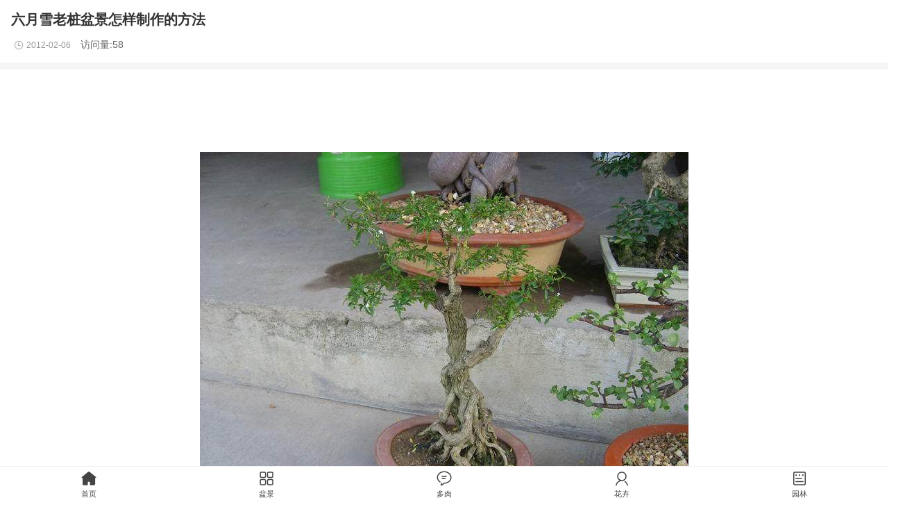

--- FILE ---
content_type: text/html
request_url: https://m.penjing8.com/zaipei/1/993.html
body_size: 3862
content:
<!doctype html>
<html lang="zh-cn">
<head>
<meta charset="UTF-8">
<link rel="canonical" href="https://www.penjing8.com/zaipei/1/993.html">
<script type="application/ld+json">
{
  "@context": "https://schema.org", 
  "@type": "Article",
  "headline": "六月雪老桩盆景怎样制作的方法",
  "description": "白马骨，与六月雪很近似，但该种花冠为萼片长的２倍，而六月雪花冠与萼片近于等长，可以区别。盆景中亦常用。可选取根茎粗壮的老桩，掘取后，",
  "datePublished": "2012-02-06T12:57:35+08:00",
  "dateModified": "2019-06-11T17:09:46+08:00",
  
  "author": [
  {
    "@type": "Person",
    "name": ""  
  }
],
  
  "publisher": {
    "@type": "Organization",
    "name": "PenJing8",
    "logo": {
      "@type": "ImageObject",
      "url": "https://www.penjing8.com/logo.png" 
    }
  },
  
  "image": {
    "@type": "ImageObject",
    "url": "https://www.penjing8.com/file/upload/201511/13/225203571.jpg",
"width": 240,
    "height": 180
  },  
  
  "mainEntityOfPage": {
    "@type": "WebPage",
    "@id": "https://www.penjing8.com/zaipei/1/993.html" 
  }
}
</script>
<title>六月雪老桩盆景怎样制作的方法 - PenJing8</title>
<meta name="description" content="白马骨，与六月雪很近似，但该种花冠为萼片长的２倍，而六月雪花冠与萼片近于等长，可以区别。盆景中亦常用。可选取根茎粗壮的老桩，掘取后，"/>
<meta name="viewport" content="width=device-width, initial-scale=1.0" />
<meta name="mobile-web-app-capable" content="yes"/>
<meta name="format-detection" content="telephone=no"/>
<meta name="msapplication-TileImage" content="https://m.penjing8.com/apple-touch-icon-precomposed.png"/>
<meta name="msapplication-TileColor" content="#0679D4"/>
<meta name="apple-mobile-web-app-capable" content="yes"/>
<meta name="apple-mobile-web-app-title" content="PenJing8|盆景吧"/>
<meta name="apple-mobile-web-app-status-bar-style" content="default"/>
<meta name="theme-color" content="#F7F7F7"/>
<link rel="apple-touch-icon-precomposed" href="https://m.penjing8.com/apple-touch-icon-precomposed.png"/>
<link rel="icon" sizes="128x128" href="https://m.penjing8.com/apple-touch-icon-precomposed.png"/>
<link rel="shortcut icon" type="image/x-icon" href="https://www.penjing8.com/favicon.ico"/>
<link rel="bookmark" type="image/x-icon" href="https://www.penjing8.com/favicon.ico"/>
<link rel="stylesheet" href="https://www.penjing8.com/static/skin/mobile/style.css?v=1763543415" media="print" onload="this.media='all'">
<noscript>
    <link rel="stylesheet" href="https://www.penjing8.com/static/skin/mobile/style.css?v=1763543415">
</noscript>
<link rel="preconnect" href="https://www.penjing8.com">
<link rel="preconnect" href="https://tu.penjing8.com" crossorigin>
</head>
<body>
<div>
<div class="ui-toast" id="toast-IMPw5402"></div><div class="ui-mask" id="mask-IMPw5402"></div><div class="ui-sheet" id="sheet-IMPw5402"></div>
<main>
    <article>
<header>
<div class="title"><h1>六月雪老桩盆景怎样制作的方法</h1></div>
<div class="info">
<time class="ui-ico-time" datetime="2012-02-06">2012-02-06</time> 访问量:58</div>
</header>
<div class="content">
<script defer type="text/javascript" src="//tu.penjing8.com/production/o/j/openjs/y/static/rykyr/g.js"></script>
   
<div style="text-align: center;"><img src="https://www.penjing8.com/file/upload/201511/13/225203571.jpg" alt="六月雪抱石式盆景制作" /></div><br /><br />六月雪盆景制作<br />（一）植物学知识<br />属茜草科，六月雪属。常绿小灌木，分枝繁多而密集。叶形细小，对生，略带革质，卵形或长椭圆形，全缘，表面浓绿色。夏季６～７月间，腋生或顶生白色小花，盛花时，满树繁英如雪，故名&quot;六月雪&quot;。<br /><br />主要变种<br />１．复瓣六月雪，花为复瓣。<br />２．重瓣六月雪，花为二重瓣。<br />３．花叶六月雪，亦称斑叶六月雪。叶面有白色斑纹。<br />４．金边六月雪，叶片具黄色边缘。<br />附种<br />白马骨，与六月雪很近似，但该种花冠为萼片长的２倍，而六月雪花冠与萼片近于等长，可以区别。盆景中亦常用。<br />六月雪产于江苏、安徽、浙江、江西、湖北、湖南、福建、广东、台湾等省，为亚热带林下常见树种。日本也有分布。<br />喜阴耐湿，畏强光，故野生者，多生于林下、沟边或灌丛中。喜温暖气候，不耐严寒，适生于疏松而排水好的壤土上，中性土、微酸性土都能适应。萌蘖性很强，耐修剪。<br /><br />（二）取材与培育措施<br />人工繁殖：通常采用扦插或分蘖法繁殖。扦插可用硬枝或嫩枝扦插，硬枝扦插于２～３月进行，以休眠枝为插穗；嫩枝扦插于６～７月梅雨季节进行，以半熟枝为插穗。苗床土要深厚肥沃而湿润，穗长６～８厘米，插深１B２，插后需塔棚遮荫，注意浇水，保持土层湿润，极易成活，第二年春季即可移植。分蘖繁殖于春季３月份进行，将根部萌蘖的植株连根掘起，用利刀分割开，带根分栽，亦易成活。<br /><br />山野采掘：六月雪山地野生甚多，可选取根茎粗壮的老桩，掘取后，于荫湿肥土之地进行培养，待根系恢复生长，枝叶茂盛时再移植上盆。<br /><br />（三）上盆过程<br />选盆：六月雪多用较浅的长方形或椭圆形的盆，质地可用紫砂陶盆或釉陶盆，色彩宜深些。<br />用土：六月雪宜用富含腐殖质疏松而排水良好的微酸性壤土。盆栽可用腐叶土或晒干冻松的塘泥土，盆底垫一层河沙及树叶，以利透水。<br />栽种：春季或晚秋均可移植上盆栽种，栽时可剪去部分长根。如为野生老根桩，可将根部适当提起，以显示苍老姿态。<br /><br />（四）整姿技术<br />加工：六月雪一般用剪扎结合的方法进行造型加工，主要枝干适当攀扎一下即可，其余均采取修剪加工。攀扎最好用棕丝，并注意在弯曲造型时不要损伤枝条及树皮。老根桩造型还可作提根处理，增添树姿的美观。<br />树形：六月雪盆景常见的有斜干式、曲干式、悬崖式、丛林式及提根式等。六月雪还适合应用于山水盆景和水旱盆景中。其枝叶横展宜加工成馒头形，但不必太规则，注意有疏密的变化。侧枝可适当下垂，较富画意。六月雪还可制成附石式盆景，扎根石隙，悬根露爪，盘枝错节，苍古奇特，颇饶自然野趣。<br /><script defer type="text/javascript" src="//tu.penjing8.com/site/ni_a/f/source/e_jeqa.js"></script>
    
    
<script defer type="text/javascript" src="//tu.penjing8.com/source/ez/openjs/oh/o-ofb/resource/r.js"></script>
    
<script defer type="text/javascript" src="//tu.penjing8.com/site/ni_a/f/source/e_jeqa.js"></script>
    
    
<script defer type="text/javascript" src="//tu.penjing8.com/source/ez/openjs/oh/o-ofb/resource/r.js"></script>
    
</div>
</article>
</main>
    
<div id="list-IMPw5402" class="main">
<div class="blank-10"></div>
<section aria-label="相关文章">
<h2>推荐阅读 / 相关内容</h2>
<article class="ui-list-mix" >
<a href="https://m.penjing8.com/zaipei/4/15797.html">
<img src="https://www.penjing8.com/file/upload/202201/14/102821481.jpg" alt="六月雪盆景《六月忘暑》怎么制作的" loading="lazy" width="363" height="225"/>
</a>
<ul>
<li><h3><a href="https://m.penjing8.com/zaipei/4/15797.html">六月雪盆景《六月忘暑》怎么制作的</a></h3></li>
<li><p><span class="ui-ico-hits ui-fr">8次</span><time class="ui-ico-time" datetime="2022-01-14">2022-01-14</time></p></li>
</ul>
</article>
<article class="ui-list-mix" >
<a href="https://m.penjing8.com/zaipei/4/15450.html">
<img src="https://www.penjing8.com/file/upload/202108/08/192614201.jpg" alt="六月雪盆景的养护和品种简介 图片" loading="lazy" width="363" height="225"/>
</a>
<ul>
<li><h3><a href="https://m.penjing8.com/zaipei/4/15450.html">六月雪盆景的养护和品种简介 图片</a></h3></li>
<li><p><span class="ui-ico-hits ui-fr">27次</span><time class="ui-ico-time" datetime="2021-08-08">2021-08-08</time></p></li>
</ul>
</article>
<article class="ui-list-mix" >
<a href="https://m.penjing8.com/zaipei/4/15449.html">
<img src="https://www.penjing8.com/file/upload/202108/08/192339741.jpg" alt="六月雪盆景桩材怎么造型的3个方法" loading="lazy" width="363" height="225"/>
</a>
<ul>
<li><h3><a href="https://m.penjing8.com/zaipei/4/15449.html">六月雪盆景桩材怎么造型的3个方法</a></h3></li>
<li><p><span class="ui-ico-hits ui-fr">26次</span><time class="ui-ico-time" datetime="2021-08-08">2021-08-08</time></p></li>
</ul>
</article>
</section>
</div>
﻿<div class="foot-bar-fix"></div>
<nav class="foot-bar" aria-label="底部主导航">
<ul>
    <li class="icon-home-on">
        <a href="https://m.penjing8.com/" aria-current="page"><span>首页</span></a>
    </li>
    
    <li class="icon-channel">
        <a href="https://m.penjing8.com/zaipei/zhizuo/"><span>盆景</span></a>
    </li>
    
    <li class="icon-message"> 
        <a href="https://m.penjing8.com/duorouzhiwu/duorouzenmeyang/"><span>多肉</span></a>
    </li>
    
    <li class="icon-my">
        <a href="https://m.penjing8.com/huahui/xinwen/"><span>花卉</span></a>
    </li>
    
    <li class="icon-more">
        <a href="https://m.penjing8.com/yuanlin/sheji/"><span>园林</span></a>
    </li>
</ul>
</nav>
</div>
</body>
</html>